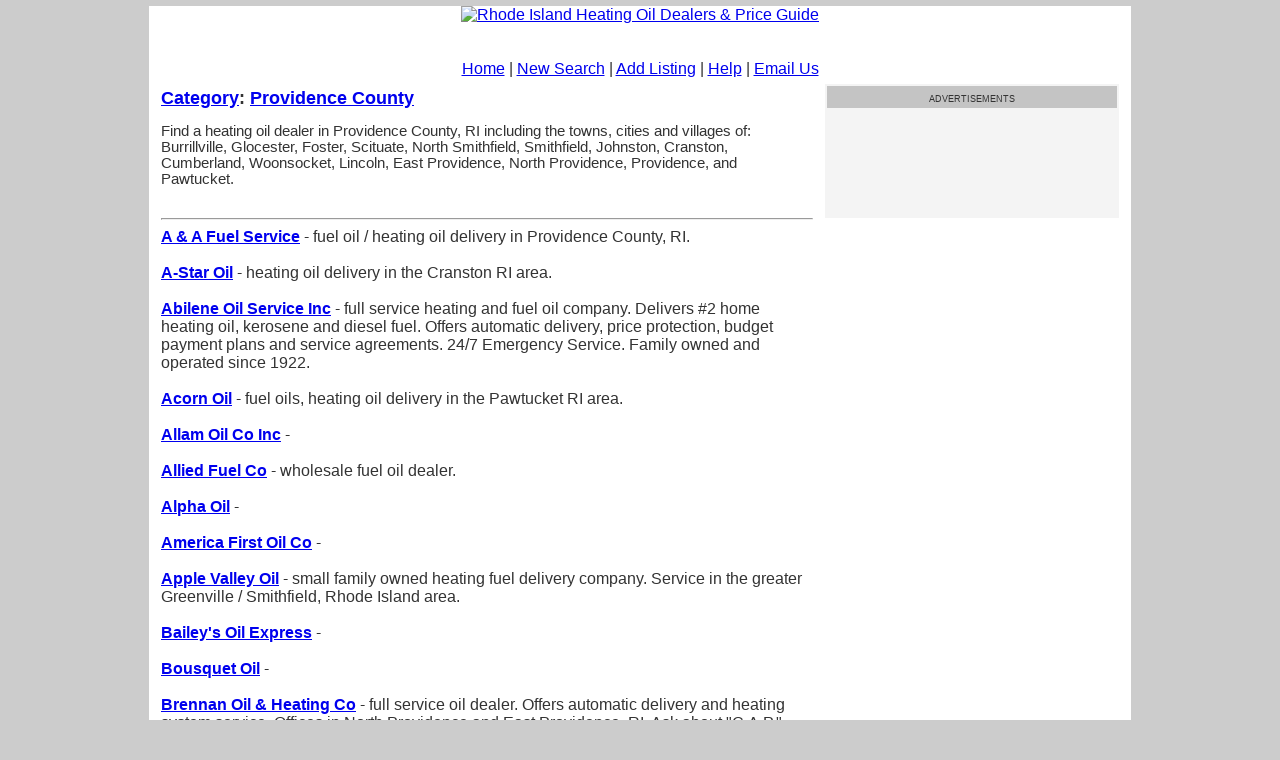

--- FILE ---
content_type: text/html
request_url: https://heatingoilri.com/dealers/providence-county/index.htm
body_size: 3910
content:
<!doctype html>
<HTML>
<HEAD>
<TITLE>Providence County RI Oil Dealers</TITLE>
<meta name="viewport" content="width=device-width, initial-scale=1.0" />
<META HTTP-EQUIV="Content-Type" CONTENT="text/html; charset=ISO-8859-1">
<META name="generator" content="BizDir v.05.23 from LEXIPIXEL.COM">
<META name="description" content="Find a heating oil dealer in Providence County, RI including the towns, cities and villages of:  Burrillville, Glocester, Foster, Scituate, North Smithfield, Smithfield, Johnston, Cranston, Cumberland, Woonsocket, Lincoln, East Providence, North Providence, Providence, and Pawtucket.">
<META name="keywords" content="deliver oil in providence, oil delivery providence county, providence r.i., rhode island heating fuel, fuel oil, heating fuel oil">
<META name="date" content="20240109">
<META name="robots" content="index,follow">
<link type="text/css" rel="stylesheet" href="https://heatingoilri.com/styles.css">
</HEAD>
<BODY>
<div ALIGN="CENTER">
<table width="982" bgcolor="#FFFFFF" cellspacing=0 cellpadding=0 border=0>
<TR bgcolor="#FFFFFF">
<td width="982" valign=top align=center bgcolor="#FFFFFF">
<!-- START: MASTHEAD HEADER TABLE -->
<TABLE width="982" cellspacing="0" cellpadding="0" border="0" bgcolor="#FFFFFF">
<TR bgcolor="#FFFFFF">
<TD width="982" bgcolor="#FFFFFF" valign=top align=center>
<a href="https://heatingoilri.com/cgi-bin/bizdir/bizdir.cgi"><img src="/images/bizdir/masthead.jpg" height="154" width="982" border="0" alt="Rhode Island Heating Oil Dealers & Price Guide"></a>
</TD>
</tr>
</TABLE>
<!-- END: MASTHEAD MODE HEADER TABLE -->
<br>
<!-- START: Google Site Search -->
<center>
<div id="cse-search-results"></div>
<script type="text/javascript">
  var googleSearchIframeName = "cse-search-results";
  var googleSearchFormName = "cse-search-box";
  var googleSearchFrameWidth = 800;
  var googleSearchDomain = "www.google.com";
  var googleSearchPath = "/cse";
</script>
<script type="text/javascript" src="http://www.google.com/afsonline/show_afs_search.js"></script>
</center>
<!-- END: Google Site Search -->
<br><!-- START: BUTTON BAR TABLE -->
<div style="clear:both;">
<table width="982" cellspacing=0 cellpadding=0 border="0" bgcolor="#FFFFFF" >
<TR bgcolor="#FFFFFF" >
<td width="982" bgcolor="#FFFFFF" valign=top align="CENTER">
<a href="https://heatingoilri.com/index.html">Home</a> | <a href="https://heatingoilri.com/cgi-bin/bizdir/bizdir.cgi?f_mode=srch">New Search</a> | <a href="https://heatingoilri.com/cgi-bin/bizdir/bizdir.cgi?f_mode=irec">Add Listing</a> | <a href="https://heatingoilri.com/cgi-bin/bizdir/bizdir.cgi?f_mode=help">Help</a> | <a href="mailto:office@lexipixel.com">Email Us</a>
</td>
</tr>
</table>
</div>
<!-- END: BUTTON BAR TABLE -->
<table width=970 cellspacing="0" cellpadding="6" border="0">
<tr>
<td width="670" align="left" valign="top">
<div align="left">
<h2><a href="https://heatingoilri.com/cgi-bin/bizdir/bizdir.cgi">Category</a>: <a href="/dealers/providence-county/index.htm">Providence County</a></h2>
</div>
<P style="text-align:left; text-indent:;">
Find a heating oil dealer in Providence County, RI including the towns, cities and villages of:  Burrillville, Glocester, Foster, Scituate, North Smithfield, Smithfield, Johnston, Cranston, Cumberland, Woonsocket, Lincoln, East Providence, North Providence, Providence, and Pawtucket.<br /><br />
</P>
<HR>
<a href="a-a-fuel-service.htm"><b>A & A Fuel Service</b></a> - fuel oil / heating oil delivery in Providence County, RI.<br /><br />
<a href="a-star-oil.htm"><b>A-Star Oil</b></a> - heating oil delivery in the Cranston RI area.<br /><br />
<a href="abilene-oil-service-inc.htm"><b>Abilene Oil Service Inc</b></a> - full service heating and fuel oil company. Delivers #2 home heating oil, kerosene and diesel fuel. Offers automatic delivery, price protection, budget payment plans and service agreements. 24/7 Emergency Service. Family owned and operated since 1922.<br /><br />
<a href="acorn-oil.htm"><b>Acorn Oil</b></a> - fuel oils, heating oil delivery in the Pawtucket RI area.<br /><br />
<a href="allam-oil-co-inc.htm"><b>Allam Oil Co Inc</b></a> - <br /><br />
<a href="allied-fuel-co.htm"><b>Allied Fuel Co</b></a> - wholesale fuel oil dealer.<br /><br />
<a href="alpha-oil.htm"><b>Alpha Oil</b></a> - <br /><br />
<a href="america-first-oil-co.htm"><b>America First Oil Co</b></a> - <br /><br />
<a href="apple-valley-oil.htm"><b>Apple Valley Oil</b></a> - small family owned heating fuel delivery company. Service in the greater Greenville / Smithfield, Rhode Island area.<br /><br />
<a href="bailey-s-oil-express.htm"><b>Bailey's Oil Express</b></a> - <br /><br />
<a href="bousquet-oil.htm"><b>Bousquet Oil</b></a> - <br /><br />
<a href="brennan-oil-heating-co.htm"><b>Brennan Oil & Heating Co</b></a> - full service oil dealer. Offers automatic delivery and heating system service. Offices in North Providence and East Providence, RI. Ask about "C.A.P." (Consumer Assurance Program), with pre-pay and budget pay options. 24/7 serivce!<br /><br />
<a href="brennan-oil-heating-co.htm"><b>Brennan Oil & Heating Co</b></a> - full service oil and heating company. Offers fuel oil delivery, heating system service, installation and 24-hour service in the greater Providence area. Offers capped, pre-paid and budget pricing options. (Also services MA/RI border area near Seekonk, Rehoboth and Attleboro).<br /><br />
<a href="buckley-son-fuel-co-llc.htm"><b>Buckley & Son Fuel Co., LLC</b></a> - <br /><br />
<a href="cpi-oil.htm"><b>CPI Oil</b></a> - <br /><br />
<a href="carter-oil.htm"><b>Carter Oil</b></a> - full service heating company provides fuel oil delivery, annual burner maintenance, 24-hour emergency service, and complete new or replacement heating system installations.<br /><br />
<a href="charland-oil-company.htm"><b>Charland Oil Company</b></a> - <br /><br />
<a href="chepachet-oil-service.htm"><b>Chepachet Oil Service</b></a> - <br /><br />
<a href="collins-burner-serv.htm"><b>Collins Burner Serv</b></a> - <br /><br />
<a href="colonial-oil.htm"><b>Colonial Oil</b></a> - <br /><br />
<a href="construct-oil-company.htm"><b>Construct Oil Company</b></a> - <br /><br />
<a href="deblois-oil-company.htm"><b>Deblois Oil Company</b></a> - <br /><br />
<a href="douglas-oil-co.htm"><b>Douglas Oil Co</b></a> - <br /><br />
<a href="drew-oil-corporation.htm"><b>Drew Oil Corporation</b></a> - <br /><br />
<a href="dugas-oil.htm"><b>Dugas Oil</b></a> - <br /><br />
<a href="dupuis-oil.htm"><b>Dupuis Oil</b></a> - heating oil delivery and oil burner service in the greater Providence area.<br /><br />
<a href="east-providence-fuel-oil.htm"><b>East Providence Fuel Oil</b></a> - full service heating oil company. Delivers fuel oil with prompt payment discounts, budget plans and annual service contracts. COD delivery available.<br /><br />
<a href="economy-fuel-oil.htm"><b>Economy Fuel Oil</b></a> - <br /><br />
<a href="emond-oil-co.htm"><b>Emond Oil Co</b></a> - <br /><br />
<a href="fleet-fuel-inc.htm"><b>Fleet Fuel, Inc.</b></a> - <br /><br />
<a href="frank-s-oil.htm"><b>Frank's Oil</b></a> - <br /><br />
<a href="general-oil-co.htm"><b>General Oil Co</b></a> - <br /><br />
<a href="glendale-oil-service.htm"><b>Glendale Oil Service</b></a> - <br /><br />
<a href="glow-oil-inc.htm"><b>Glow Oil, Inc.</b></a> - home heating oil delivery. Daily prices posted on website. Order fuel oil online.<br /><br />
<a href="grande-oil-service-inc.htm"><b>Grande Oil Service Inc</b></a> - <br /><br />
<a href="hartford-oil-co-inc.htm"><b>Hartford Oil Co Inc</b></a> - <br /><br />
<a href="hartley-co-inc.htm"><b>Hartley Co Inc</b></a> - <br /><br />
<a href="henry-oil-co-inc.htm"><b>Henry Oil Co., Inc.</b></a> - heating fuel delivery.<br /><br />
<a href="home-town-oil-company.htm"><b>Home Town Oil Company</b></a> - <br /><br />
<a href="interstate-oil-energy.htm"><b>Interstate Oil & Energy</b></a> - <br /><br />
<a href="izzo-s-oil-service.htm"><b>Izzo's Oil Service</b></a> - <br /><br />
<a href="j-c-tefft-fuel-inc.htm"><b>J C Tefft Fuel Inc</b></a> - <br /><br />
<a href="john-r-bileau-oil-company-inc.htm"><b>John R. Bileau Oil Company Inc</b></a> - heating oil / fuel oil delivery within a 15 Mile radius Of Woonsocket, Rhode Island.<br /><br />
<a href="johnny-s-oil-and-heating-inc.htm"><b>Johnny's Oil And Heating Inc</b></a> - <br /><br />
<a href="johnson-s-oil-service.htm"><b>Johnson's Oil Service</b></a> - <br /><br />
<a href="k-calitri-fuel.htm"><b>K Calitri Fuel</b></a> - <br /><br />
<a href="kafin-oil.htm"><b>Kafin Oil</b></a> - <br /><br />
<a href="lachapelle-oil-heating-company-inc.htm"><b>Lachapelle Oil & Heating Company Inc</b></a> - <br /><br />
<a href="landry-martin-oil-company-inc.htm"><b>Landry & Martin Oil Company, Inc.</b></a> - <br /><br />
<a href="major-oil.htm"><b>Major Oil</b></a> - <br /><br />
<a href="maloney-s-oil-company-inc.htm"><b>Maloney's Oil Company, Inc.</b></a> - <br /><br />
<a href="mannys-oil-service.htm"><b>Mannys Oil Service</b></a> - <br /><br />
<a href="marquis-oil-co.htm"><b>Marquis Oil Co</b></a> - <br /><br />
<a href="martin-associates.htm"><b>Martin & Associates</b></a> - <br /><br />
<a href="martini-s-oil-inc.htm"><b>Martini's Oil Inc</b></a> - <br /><br />
<a href="mathew-oil-co.htm"><b>Mathew Oil Co</b></a> - <br /><br />
<a href="mckee-bros-oil-corp.htm"><b>McKee Bros Oil Corp</b></a> - full service HVAC company provides heating, cooling and plumbing services and home heating oil delivery.<br /><br />
<a href="micheletti-fuel-service-inc.htm"><b>Micheletti Fuel Service, Inc.</b></a> - <br /><br />
<a href="montella-oil-company-inc.htm"><b>Montella Oil Company, Inc.</b></a> - <br /><br />
<a href="oil-central-inc.htm"><b>Oil Central Inc</b></a> - <br /><br />
<a href="palmer-oil-co.htm"><b>Palmer Oil Co</b></a> - <br /><br />
<a href="parkside-oil-co.htm"><b>Parkside Oil Co</b></a> - <br /><br />
<a href="people-s-power-and-light.htm"><b>People's Power And Light</b></a> - <br /><br />
<a href="professional-heating-service.htm"><b>Professional Heating Service</b></a> - <br /><br />
<a href="rambone-sprague-oil-service-inc.htm"><b>Rambone & Sprague Oil Service Inc</b></a> - <br /><br />
<a href="reichert-sons-oil-co.htm"><b>Reichert & Sons Oil Co</b></a> - home heating oil and K-1 kerosene delivery in greater Glocester, RI area. Offers automatic delivery, price protection plans, and EZ Pay options and 24/7 Repair Service.<br /><br />
<a href="rhode-island-oil-club.htm"><b>Rhode Island Oil Club </b></a> - <br /><br />
<a href="ruotolo-s-fuel.htm"><b>Ruotolo's Fuel</b></a> - <br /><br />
<a href="salome-oil-co-inc.htm"><b>Salome Oil Co Inc</b></a> - <br /><br />
<a href="santoro-oil-company.htm"><b>Santoro Oil Company</b></a> - full service oil heat company. Provides delivery of home heating oil, kerosene, diesel fuel (on and off road), gasoline and marine diesel to residential and commercial, (and marine), customers in Rhode Island and Southeastern Massachusetts.  Offers automatic delivery with various payment and credit options including annual budget plans and year-round burner and heating system service agreements.<br /><br />
<a href="savard-oil-company.htm"><b>Savard Oil Company</b></a> - <br /><br />
<a href="save-on-oil-co.htm"><b>Save-On Oil Co</b></a> - <br /><br />
<a href="scituate-oil-co.htm"><b>Scituate Oil Co</b></a> - call for home heating oil delivery.<br /><br />
<a href="speedy-oil-company.htm"><b>Speedy Oil Company</b></a> - <br /><br />
<a href="super-service-oil-co.htm"><b>Super Service Oil Co</b></a> - <br /><br />
<a href="superior-plus-energy-svcs-llc.htm"><b>Superior Plus Energy Svcs LLC</b></a> - <br /><br />
<a href="t-h-malloy-sons.htm"><b>T. H. Malloy & Sons</b></a> - complete home heating and heating / fuel oil delivery service. 24-Hour Emergency Service. Delivers #2 home heating oil. Go green! Ask about RI-made Biodiesel, (made from local recycled restaurant cooking oil). Family owned and operated since 1935.<br /><br />
<a href="tri-city-petroleum-inc.htm"><b>Tri-City Petroleum Inc</b></a> - <br /><br />
<a href="universal-oil-company.htm"><b>Universal Oil Company</b></a> - <br /><br />
<a href="vaughn-oil-co.htm"><b>Vaughn Oil Co</b></a> - <br /><br />
<a href="wesco-oil.htm"><b>Wesco Oil</b></a> - full service home heating oil company.<br /><br />
<a href="westside-oil-co.htm"><b>Westside Oil Co</b></a> - <br /><br />
<a href="wood-s-heating-service-inc.htm"><b>Wood's Heating Service, Inc.</b></a> - full service heating oil dealer. 24-hour emergency burner service. Has own service department, (does not use sub-contractors).<br /><br />
</td>
<td valign="top" align="right" width="300">
<div style="background:#f4f4f4; text-align:center; padding:2px;">
<div style="background:#c4c4c4; text-align:center; padding:2px; 0px;"><small>ADVERTISEMENTS</small></div>
<br>
<script type="text/javascript"><!--
google_ad_client = "ca-pub-3127831189336908";
/* Heating Oil RI - 300x250 txt */
google_ad_slot = "0304961597";
google_ad_width = 300;
google_ad_height = 250;
//-->
</script>
<script type="text/javascript"
src="http://pagead2.googlesyndication.com/pagead/show_ads.js">
</script>
<br>
<br>
<script type="text/javascript"><!--
google_ad_client = "ca-pub-3127831189336908";
/* Heating Oil RI 300x250 img */
google_ad_slot = "2907183088";
google_ad_width = 300;
google_ad_height = 250;
//-->
</script>
<script type="text/javascript"
src="http://pagead2.googlesyndication.com/pagead/show_ads.js">
</script>
<br>

<br>
<script type="text/javascript"><!--
google_ad_client = "ca-pub-3127831189336908";
/* Heating Oil RI 300x250 img */
google_ad_slot = "2907183088";
google_ad_width = 300;
google_ad_height = 250;
//-->
</script>
<script type="text/javascript"
src="http://pagead2.googlesyndication.com/pagead/show_ads.js">
</script>
<br>
</div>


<br>
<br>
<br>
</td>
</tr>
</table>
<!-- END: PAPER BODY TABLE -->
<HR>
<center>
<small>Copyright ©2008-2023 Rhode Island Heating Oil Dealers & Price Guide, all rights reserved.</small><br />
<small>powered by <b>BizDir</b> v.05.23, from <a href="http://www.lexipixel.com/">LEXIPIXEL</a></small><br />
</center>
</td>
</tr>
</table>
<!-- END: MASTER TABLE -->
</div>
<div class="trailer"></div></BODY>
</HTML>


--- FILE ---
content_type: text/css
request_url: https://heatingoilri.com/styles.css
body_size: 1458
content:
/* ============================================== */
/* STYLES.CSS - for HEATINGOILRI.COM */
/* Author: Randy Harris - office@lexipixel.com */
/* Last Updated: 10/06/2011 */
/* ============================================== */

html {
  margin: 0px;
  padding: 0px;
}

body {
  margin: 0px;
  padding: 0px;
  margin: 6px 0px 22px 0px;
  background-color: #cccccc;
  color: #333333;
  font-family: Arial, sans-serif;
}


/*  General HTML tags properties */

small {  
  font-family: Arial, sans-serif;
  font-size: 9px; 
}

p {
  font-size: 11pt;
  text-align:left;
}

cite {
  font-size: 14pt;
  text-align: left;
  font-style: italic;
}


h1 { font-size: 20px; font-weight: 700; margin-top: .2em; margin-bottom: .2em; }
h2 { font-size: 18px; font-weight: 700; margin-top: .2em; margin-bottom: .2em;}
h3 { font-size: 16px; font-weight: 700; margin-top: .5em; margin-bottom: .5em; }


.master {
  width: 982px;
  padding: 0px;
  background-color: #ffffff;
}

.masthead {
  margin: 0;
  padding: 0;
  width: 982px;
  height: 154px;
  background: url(/images/masthead_982x154.jpg) #ffffff;
}

.masthead h1 {
  margin: 6px;
  padding: 0;
  font-family: Arial, sans-serif;
  font-size: 24px;
  color: #ffffff;
  background-color: #08ace1;
}


.bodywrap {
  clear:both;
  margin: 0px;
  padding: 0px;
  width:982px;
}

.navl {
  clear:both;
  float:left;
  margin: 0px;
  padding: 0px;
  width: 184px;
  min-height: 600px;
  background: url(/images/navl-bg-fade.jpg);
  background-repeat: repeat-x;
  border-style: none;
}

.navr {
  float:left;
  margin: 0px;
  padding: 0px;
  width: 320px;
  background-color: #ffffff;
  text-align:center;
}

/* ==================================================== */
/* bod0 - class for 'blank page' (no columns)           */
/* ==================================================== */

.bod0 {
  float: left;
  clear: both;
  width: 970px;
  margin: 0px;
  padding: 6px; 
  border-style: none; 
  color: #333; 
  background: #FFFFFF;
  text-align: left;
}



/* ============================================== */
/* bod1 - class for body content left (with navr) */
/* ============================================== */

.bod1 {
  width: 720px;
  float: left;
  margin: 0px;
  padding: 12px;
  border-style: none; 
  background: #FFFFFF;
  color: #333; 
  text-align: left;
}



/* ==================================================== */
/* bod2 - class for body content left (with navr)      */
/* ==================================================== */

.bod2 {
  width: 600px;
  float: left;
  margin: 0px;
  padding: 12px;
  border-style: none;
  background: #FFFFFF;
  color: #333; 
  text-align: left;
}



/* ==================================================== */
/* bod3 - class for body center (left & right columns)  */
/* ==================================================== */

.bod3 {
  float: left;
  width: 440px;
  margin: 0px;
  padding: 12px; 
  border-style: none;
  background: #FFFFFF;
  color: #333; 
  text-align: left;
}


.foot {
  margin: 0;
  padding: 0;
  clear:both;
  width: 982px;
  height: 24px;
  background: url(/images/footer-982x24.jpg);
  background-repeat: no-repeat;
  text-align:center;
  color: #333333;
  vertical-align:bottom;
}

.trailer {
  margin: 0px;
  padding:  4px 0px 4px 0px;
  clear:both;
  width: 982px;
  text-align:center;
  background: transparent;
  color: #333333;
}

/* ======================================== */
/* CSS to add padding and align text pages  */
/* (needed to not throw off layout)         */
/* ======================================== */


.padbody {
  padding:12px;
  text-align:left;
}

/* ================================== */
/* CSS for vertical navigation menus  */
/* ================================== */


.navcontainer { 
  font-size: 10pt;
  font-weight: 700;
  width: 184px;
  text-align:left;
}

.navcontainer ul {
  margin-top: 0;
  margin-left: 0;
  padding-left: 0;
  list-style-type: none;
  font-family: Arial, Helvetica, sans-serif;
}
.navcontainer a {
  width: 175px;
  display: block;
  padding: 3px;
  background-color: transparent;
  border-bottom: 1px solid #cccccc;
}
.navcontainer a:link, .navlist a:visited { 
  background-color: transparent; 
  color: #f4f4f4; 
  text-decoration: none;
}
.navcontainer a:hover { 
  background-color: #ffffff; 
  color: #0000cc;
}



/* ===================================== */ 
/* CSS for buttons in Top Navigation bar */ 
/* ===================================== */ 

.navtbutn { 
  display:block;
  float:left;
  margin:2px;
  padding: 2px 8px 2px 8px;
  font-size: 10px;
  font-weight: 500;
  text-align:center;
  text-decoration: none;
  border-style: solid;
  border-width: 1px;
  border-color: #C8C8C8;
}
a:link.navtbutn { font-weight: 700; color: #6F6F6F; text-decoration: none; }
a:visited.navtbutn { font-weight: 700; color: #6F6F6F; text-decoration: none; }
a:hover.navtbutn { font-weight: 700; color: #000000; background: #E0E0FF; text-decoration: none; }
a:active.navtbutn { font-weight: 700; color: #FFFFFF; background: #000000;  text-decoration: none; }




/* ===================================== */ 
/* CUSTOM CSS */
/* ===================================== */ 

#citytownform {
  background-color: transparent;
  color: #000000;
  margin: 6px 0 6px 0;
  font-family: Arial, sans-serif;
  font-size: 13px;
  font-weight: 700;
  text-align:center;
}
#citytownform form select, #citytownform form select option {
  background-color: #e0e0ff;
  color: #0000cc;
  font-family: Arial, sans-serif;
  font-size: 13px;
  font-weight: 700;
}

#citytownform form button {
  border: 1px solid #669933;
  background-color: #e0e0ff;
  color: #0000cc;
  font-family: Arial, sans-serif;
  font-size: 13px;
  font-weight: 700;
}

.quotebox {
  width: 400px;
  padding: 12px;
  margin: 20px 0;
  background: #e4e4e4;
  color: #000000;
  text-align: left;
  text-indent: 1.5em;
}


/* ================================ */
/* CSS for price history data table */
/* ================================ */

.pricehead {
  background: #cccccc;
  font-size: 12px;
  font-weight: 700;
  text-align: center;
}
.pricedate,
.priceavg,
.pricehigh,
.pricelow {
  background: #ffffff;
  color: #000000;
  font-size: 12px;
  font-weight: 700;
  text-align: center;
}
.priceavg { background: #e0e0ff;color: blue;}
.pricehigh { background: #ffe0e0;color: red;}
.pricelow { background: #e0ffe0; color: green;}

/* ================================ */
/* CSS for price history data table */
/* ================================ */

.formlabel {
  padding:4px;
  background: #e0e0ff;
  color: black;
  font-size: 12px;
  font-weight: 700;
  text-align: right;
  vertical-align: top;
  border-width: 0 0 1px 0;
  border-style: solid;
  border-color: black;
  border-collapse: collapse;
}
.forminput {
  padding:4px;
  background: #e4e4e4;
  color: blue;
  font-size: 12px;
  font-weight: 500;
  border-width: 0 0 1px 0;
  border-style: solid;
  border-color: black;
  border-collapse: collapse;
  vertical-align: top;
}
.formnote {
  padding:4px;
  background: #ffffe0;
  color: red;
  font-size: 11px;
  font-weight: 600;
  border-width: 0 0 1px 0;
  border-style: solid;
  border-color: black;
  border-collapse: collapse;
}


/* ============================================== */
/* EOF: styles.css */
/* ============================================== */
